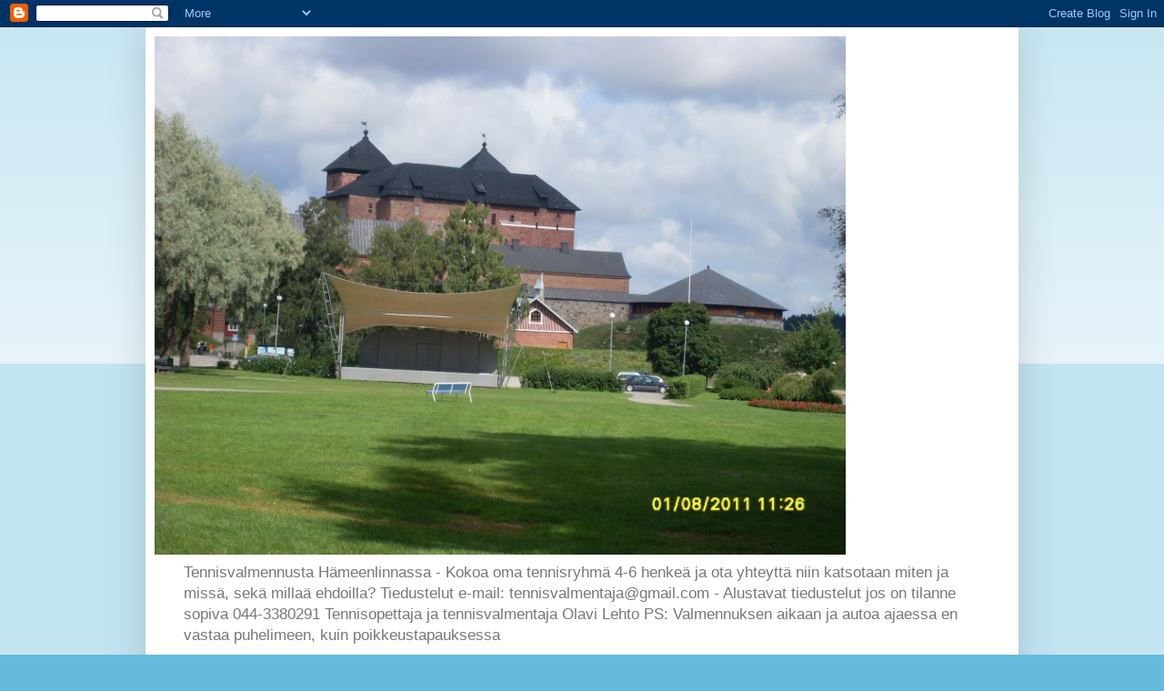

--- FILE ---
content_type: text/html; charset=UTF-8
request_url: https://tennisvalmennusta-hameenlinnassa.blogspot.com/2012/04/
body_size: 16704
content:
<!DOCTYPE html>
<html class='v2' dir='ltr' lang='fi'>
<head>
<link href='https://www.blogger.com/static/v1/widgets/335934321-css_bundle_v2.css' rel='stylesheet' type='text/css'/>
<meta content='width=1100' name='viewport'/>
<meta content='text/html; charset=UTF-8' http-equiv='Content-Type'/>
<meta content='blogger' name='generator'/>
<link href='https://tennisvalmennusta-hameenlinnassa.blogspot.com/favicon.ico' rel='icon' type='image/x-icon'/>
<link href='http://tennisvalmennusta-hameenlinnassa.blogspot.com/2012/04/' rel='canonical'/>
<link rel="alternate" type="application/atom+xml" title="Tennisvalmennusta Hämeenlinnassa - Kokoa oma tennisryhmä 4-6 henkeä ja ota yhteyttä - Atom" href="https://tennisvalmennusta-hameenlinnassa.blogspot.com/feeds/posts/default" />
<link rel="alternate" type="application/rss+xml" title="Tennisvalmennusta Hämeenlinnassa - Kokoa oma tennisryhmä 4-6 henkeä ja ota yhteyttä - RSS" href="https://tennisvalmennusta-hameenlinnassa.blogspot.com/feeds/posts/default?alt=rss" />
<link rel="service.post" type="application/atom+xml" title="Tennisvalmennusta Hämeenlinnassa - Kokoa oma tennisryhmä 4-6 henkeä ja ota yhteyttä - Atom" href="https://www.blogger.com/feeds/9150506716942261976/posts/default" />
<!--Can't find substitution for tag [blog.ieCssRetrofitLinks]-->
<meta content='http://tennisvalmennusta-hameenlinnassa.blogspot.com/2012/04/' property='og:url'/>
<meta content='Tennisvalmennusta Hämeenlinnassa - Kokoa oma tennisryhmä 4-6 henkeä ja ota yhteyttä' property='og:title'/>
<meta content='Tennisvalmennusta Hämeenlinnassa - Kokoa oma tennisryhmä 4-6 henkeä ja ota yhteyttä niin katsotaan miten ja missä, sekä millaä ehdoilla? Tiedustelut e-mail: tennisvalmentaja@gmail.com  - Alustavat tiedustelut jos on tilanne sopiva 044-3380291 Tennisopettaja ja tennisvalmentaja Olavi Lehto PS: Valmennuksen aikaan ja autoa ajaessa en vastaa puhelimeen, kuin poikkeustapauksessa' property='og:description'/>
<title>Tennisvalmennusta Hämeenlinnassa - Kokoa oma tennisryhmä 4-6 henkeä ja ota yhteyttä: 04/01/2012 - 05/01/2012</title>
<style id='page-skin-1' type='text/css'><!--
/*
-----------------------------------------------
Blogger Template Style
Name:     Simple
Designer: Blogger
URL:      www.blogger.com
----------------------------------------------- */
/* Content
----------------------------------------------- */
body {
font: normal normal 12px Arial, Tahoma, Helvetica, FreeSans, sans-serif;
color: #222222;
background: #66bbdd none repeat scroll top left;
padding: 0 40px 40px 40px;
}
html body .region-inner {
min-width: 0;
max-width: 100%;
width: auto;
}
h2 {
font-size: 22px;
}
a:link {
text-decoration:none;
color: #2288bb;
}
a:visited {
text-decoration:none;
color: #888888;
}
a:hover {
text-decoration:underline;
color: #33aaff;
}
.body-fauxcolumn-outer .fauxcolumn-inner {
background: transparent url(https://resources.blogblog.com/blogblog/data/1kt/simple/body_gradient_tile_light.png) repeat scroll top left;
_background-image: none;
}
.body-fauxcolumn-outer .cap-top {
position: absolute;
z-index: 1;
height: 400px;
width: 100%;
}
.body-fauxcolumn-outer .cap-top .cap-left {
width: 100%;
background: transparent url(https://resources.blogblog.com/blogblog/data/1kt/simple/gradients_light.png) repeat-x scroll top left;
_background-image: none;
}
.content-outer {
-moz-box-shadow: 0 0 40px rgba(0, 0, 0, .15);
-webkit-box-shadow: 0 0 5px rgba(0, 0, 0, .15);
-goog-ms-box-shadow: 0 0 10px #333333;
box-shadow: 0 0 40px rgba(0, 0, 0, .15);
margin-bottom: 1px;
}
.content-inner {
padding: 10px 10px;
}
.content-inner {
background-color: #ffffff;
}
/* Header
----------------------------------------------- */
.header-outer {
background: transparent none repeat-x scroll 0 -400px;
_background-image: none;
}
.Header h1 {
font: normal normal 60px Arial, Tahoma, Helvetica, FreeSans, sans-serif;
color: #3399bb;
text-shadow: -1px -1px 1px rgba(0, 0, 0, .2);
}
.Header h1 a {
color: #3399bb;
}
.Header .description {
font-size: 140%;
color: #777777;
}
.header-inner .Header .titlewrapper {
padding: 22px 30px;
}
.header-inner .Header .descriptionwrapper {
padding: 0 30px;
}
/* Tabs
----------------------------------------------- */
.tabs-inner .section:first-child {
border-top: 1px solid #eeeeee;
}
.tabs-inner .section:first-child ul {
margin-top: -1px;
border-top: 1px solid #eeeeee;
border-left: 0 solid #eeeeee;
border-right: 0 solid #eeeeee;
}
.tabs-inner .widget ul {
background: #f5f5f5 url(https://resources.blogblog.com/blogblog/data/1kt/simple/gradients_light.png) repeat-x scroll 0 -800px;
_background-image: none;
border-bottom: 1px solid #eeeeee;
margin-top: 0;
margin-left: -30px;
margin-right: -30px;
}
.tabs-inner .widget li a {
display: inline-block;
padding: .6em 1em;
font: normal normal 14px Arial, Tahoma, Helvetica, FreeSans, sans-serif;
color: #999999;
border-left: 1px solid #ffffff;
border-right: 1px solid #eeeeee;
}
.tabs-inner .widget li:first-child a {
border-left: none;
}
.tabs-inner .widget li.selected a, .tabs-inner .widget li a:hover {
color: #000000;
background-color: #eeeeee;
text-decoration: none;
}
/* Columns
----------------------------------------------- */
.main-outer {
border-top: 0 solid #eeeeee;
}
.fauxcolumn-left-outer .fauxcolumn-inner {
border-right: 1px solid #eeeeee;
}
.fauxcolumn-right-outer .fauxcolumn-inner {
border-left: 1px solid #eeeeee;
}
/* Headings
----------------------------------------------- */
div.widget > h2,
div.widget h2.title {
margin: 0 0 1em 0;
font: normal bold 11px Arial, Tahoma, Helvetica, FreeSans, sans-serif;
color: #000000;
}
/* Widgets
----------------------------------------------- */
.widget .zippy {
color: #999999;
text-shadow: 2px 2px 1px rgba(0, 0, 0, .1);
}
.widget .popular-posts ul {
list-style: none;
}
/* Posts
----------------------------------------------- */
h2.date-header {
font: normal bold 11px Arial, Tahoma, Helvetica, FreeSans, sans-serif;
}
.date-header span {
background-color: transparent;
color: #222222;
padding: inherit;
letter-spacing: inherit;
margin: inherit;
}
.main-inner {
padding-top: 30px;
padding-bottom: 30px;
}
.main-inner .column-center-inner {
padding: 0 15px;
}
.main-inner .column-center-inner .section {
margin: 0 15px;
}
.post {
margin: 0 0 25px 0;
}
h3.post-title, .comments h4 {
font: normal normal 22px Arial, Tahoma, Helvetica, FreeSans, sans-serif;
margin: .75em 0 0;
}
.post-body {
font-size: 110%;
line-height: 1.4;
position: relative;
}
.post-body img, .post-body .tr-caption-container, .Profile img, .Image img,
.BlogList .item-thumbnail img {
padding: 2px;
background: #ffffff;
border: 1px solid #eeeeee;
-moz-box-shadow: 1px 1px 5px rgba(0, 0, 0, .1);
-webkit-box-shadow: 1px 1px 5px rgba(0, 0, 0, .1);
box-shadow: 1px 1px 5px rgba(0, 0, 0, .1);
}
.post-body img, .post-body .tr-caption-container {
padding: 5px;
}
.post-body .tr-caption-container {
color: #222222;
}
.post-body .tr-caption-container img {
padding: 0;
background: transparent;
border: none;
-moz-box-shadow: 0 0 0 rgba(0, 0, 0, .1);
-webkit-box-shadow: 0 0 0 rgba(0, 0, 0, .1);
box-shadow: 0 0 0 rgba(0, 0, 0, .1);
}
.post-header {
margin: 0 0 1.5em;
line-height: 1.6;
font-size: 90%;
}
.post-footer {
margin: 20px -2px 0;
padding: 5px 10px;
color: #666666;
background-color: #f9f9f9;
border-bottom: 1px solid #eeeeee;
line-height: 1.6;
font-size: 90%;
}
#comments .comment-author {
padding-top: 1.5em;
border-top: 1px solid #eeeeee;
background-position: 0 1.5em;
}
#comments .comment-author:first-child {
padding-top: 0;
border-top: none;
}
.avatar-image-container {
margin: .2em 0 0;
}
#comments .avatar-image-container img {
border: 1px solid #eeeeee;
}
/* Comments
----------------------------------------------- */
.comments .comments-content .icon.blog-author {
background-repeat: no-repeat;
background-image: url([data-uri]);
}
.comments .comments-content .loadmore a {
border-top: 1px solid #999999;
border-bottom: 1px solid #999999;
}
.comments .comment-thread.inline-thread {
background-color: #f9f9f9;
}
.comments .continue {
border-top: 2px solid #999999;
}
/* Accents
---------------------------------------------- */
.section-columns td.columns-cell {
border-left: 1px solid #eeeeee;
}
.blog-pager {
background: transparent none no-repeat scroll top center;
}
.blog-pager-older-link, .home-link,
.blog-pager-newer-link {
background-color: #ffffff;
padding: 5px;
}
.footer-outer {
border-top: 0 dashed #bbbbbb;
}
/* Mobile
----------------------------------------------- */
body.mobile  {
background-size: auto;
}
.mobile .body-fauxcolumn-outer {
background: transparent none repeat scroll top left;
}
.mobile .body-fauxcolumn-outer .cap-top {
background-size: 100% auto;
}
.mobile .content-outer {
-webkit-box-shadow: 0 0 3px rgba(0, 0, 0, .15);
box-shadow: 0 0 3px rgba(0, 0, 0, .15);
}
.mobile .tabs-inner .widget ul {
margin-left: 0;
margin-right: 0;
}
.mobile .post {
margin: 0;
}
.mobile .main-inner .column-center-inner .section {
margin: 0;
}
.mobile .date-header span {
padding: 0.1em 10px;
margin: 0 -10px;
}
.mobile h3.post-title {
margin: 0;
}
.mobile .blog-pager {
background: transparent none no-repeat scroll top center;
}
.mobile .footer-outer {
border-top: none;
}
.mobile .main-inner, .mobile .footer-inner {
background-color: #ffffff;
}
.mobile-index-contents {
color: #222222;
}
.mobile-link-button {
background-color: #2288bb;
}
.mobile-link-button a:link, .mobile-link-button a:visited {
color: #ffffff;
}
.mobile .tabs-inner .section:first-child {
border-top: none;
}
.mobile .tabs-inner .PageList .widget-content {
background-color: #eeeeee;
color: #000000;
border-top: 1px solid #eeeeee;
border-bottom: 1px solid #eeeeee;
}
.mobile .tabs-inner .PageList .widget-content .pagelist-arrow {
border-left: 1px solid #eeeeee;
}

--></style>
<style id='template-skin-1' type='text/css'><!--
body {
min-width: 960px;
}
.content-outer, .content-fauxcolumn-outer, .region-inner {
min-width: 960px;
max-width: 960px;
_width: 960px;
}
.main-inner .columns {
padding-left: 0px;
padding-right: 310px;
}
.main-inner .fauxcolumn-center-outer {
left: 0px;
right: 310px;
/* IE6 does not respect left and right together */
_width: expression(this.parentNode.offsetWidth -
parseInt("0px") -
parseInt("310px") + 'px');
}
.main-inner .fauxcolumn-left-outer {
width: 0px;
}
.main-inner .fauxcolumn-right-outer {
width: 310px;
}
.main-inner .column-left-outer {
width: 0px;
right: 100%;
margin-left: -0px;
}
.main-inner .column-right-outer {
width: 310px;
margin-right: -310px;
}
#layout {
min-width: 0;
}
#layout .content-outer {
min-width: 0;
width: 800px;
}
#layout .region-inner {
min-width: 0;
width: auto;
}
body#layout div.add_widget {
padding: 8px;
}
body#layout div.add_widget a {
margin-left: 32px;
}
--></style>
<link href='https://www.blogger.com/dyn-css/authorization.css?targetBlogID=9150506716942261976&amp;zx=4e282082-0089-4dc9-8166-5d4121c931b1' media='none' onload='if(media!=&#39;all&#39;)media=&#39;all&#39;' rel='stylesheet'/><noscript><link href='https://www.blogger.com/dyn-css/authorization.css?targetBlogID=9150506716942261976&amp;zx=4e282082-0089-4dc9-8166-5d4121c931b1' rel='stylesheet'/></noscript>
<meta name='google-adsense-platform-account' content='ca-host-pub-1556223355139109'/>
<meta name='google-adsense-platform-domain' content='blogspot.com'/>

</head>
<body class='loading variant-pale'>
<div class='navbar section' id='navbar' name='Navigointipalkki'><div class='widget Navbar' data-version='1' id='Navbar1'><script type="text/javascript">
    function setAttributeOnload(object, attribute, val) {
      if(window.addEventListener) {
        window.addEventListener('load',
          function(){ object[attribute] = val; }, false);
      } else {
        window.attachEvent('onload', function(){ object[attribute] = val; });
      }
    }
  </script>
<div id="navbar-iframe-container"></div>
<script type="text/javascript" src="https://apis.google.com/js/platform.js"></script>
<script type="text/javascript">
      gapi.load("gapi.iframes:gapi.iframes.style.bubble", function() {
        if (gapi.iframes && gapi.iframes.getContext) {
          gapi.iframes.getContext().openChild({
              url: 'https://www.blogger.com/navbar/9150506716942261976?origin\x3dhttps://tennisvalmennusta-hameenlinnassa.blogspot.com',
              where: document.getElementById("navbar-iframe-container"),
              id: "navbar-iframe"
          });
        }
      });
    </script><script type="text/javascript">
(function() {
var script = document.createElement('script');
script.type = 'text/javascript';
script.src = '//pagead2.googlesyndication.com/pagead/js/google_top_exp.js';
var head = document.getElementsByTagName('head')[0];
if (head) {
head.appendChild(script);
}})();
</script>
</div></div>
<div class='body-fauxcolumns'>
<div class='fauxcolumn-outer body-fauxcolumn-outer'>
<div class='cap-top'>
<div class='cap-left'></div>
<div class='cap-right'></div>
</div>
<div class='fauxborder-left'>
<div class='fauxborder-right'></div>
<div class='fauxcolumn-inner'>
</div>
</div>
<div class='cap-bottom'>
<div class='cap-left'></div>
<div class='cap-right'></div>
</div>
</div>
</div>
<div class='content'>
<div class='content-fauxcolumns'>
<div class='fauxcolumn-outer content-fauxcolumn-outer'>
<div class='cap-top'>
<div class='cap-left'></div>
<div class='cap-right'></div>
</div>
<div class='fauxborder-left'>
<div class='fauxborder-right'></div>
<div class='fauxcolumn-inner'>
</div>
</div>
<div class='cap-bottom'>
<div class='cap-left'></div>
<div class='cap-right'></div>
</div>
</div>
</div>
<div class='content-outer'>
<div class='content-cap-top cap-top'>
<div class='cap-left'></div>
<div class='cap-right'></div>
</div>
<div class='fauxborder-left content-fauxborder-left'>
<div class='fauxborder-right content-fauxborder-right'></div>
<div class='content-inner'>
<header>
<div class='header-outer'>
<div class='header-cap-top cap-top'>
<div class='cap-left'></div>
<div class='cap-right'></div>
</div>
<div class='fauxborder-left header-fauxborder-left'>
<div class='fauxborder-right header-fauxborder-right'></div>
<div class='region-inner header-inner'>
<div class='header section' id='header' name='Otsikko'><div class='widget Header' data-version='1' id='Header1'>
<div id='header-inner'>
<a href='https://tennisvalmennusta-hameenlinnassa.blogspot.com/' style='display: block'>
<img alt='Tennisvalmennusta Hämeenlinnassa - Kokoa oma tennisryhmä 4-6 henkeä ja ota yhteyttä' height='570px; ' id='Header1_headerimg' src='https://blogger.googleusercontent.com/img/b/R29vZ2xl/AVvXsEhtkO__yR7WZY5lesjgLYxaJsBfFFI74veUSOQ-vgc4uXhiwoQ3rH3sXW1NJ8XUAPDZ2z7sQP6T7UZBIW-zcjO9NWAiqWurvcV0v0KYCYeUwJ0NYvQXh9-s5SH-4PWEThyphenhyphenqfW5gQWeJeak/s1600/Tennisvalmennusta+H%25C3%25A4meenlinnassa+tennisvalmentaja%2540gmail.com+Olavi+Lehto.JPG' style='display: block' width='760px; '/>
</a>
<div class='descriptionwrapper'>
<p class='description'><span>Tennisvalmennusta Hämeenlinnassa - Kokoa oma tennisryhmä 4-6 henkeä ja ota yhteyttä niin katsotaan miten ja missä, sekä millaä ehdoilla? Tiedustelut e-mail: tennisvalmentaja@gmail.com  - Alustavat tiedustelut jos on tilanne sopiva 044-3380291 Tennisopettaja ja tennisvalmentaja Olavi Lehto PS: Valmennuksen aikaan ja autoa ajaessa en vastaa puhelimeen, kuin poikkeustapauksessa</span></p>
</div>
</div>
</div></div>
</div>
</div>
<div class='header-cap-bottom cap-bottom'>
<div class='cap-left'></div>
<div class='cap-right'></div>
</div>
</div>
</header>
<div class='tabs-outer'>
<div class='tabs-cap-top cap-top'>
<div class='cap-left'></div>
<div class='cap-right'></div>
</div>
<div class='fauxborder-left tabs-fauxborder-left'>
<div class='fauxborder-right tabs-fauxborder-right'></div>
<div class='region-inner tabs-inner'>
<div class='tabs no-items section' id='crosscol' name='Kaikki sarakkeet'></div>
<div class='tabs no-items section' id='crosscol-overflow' name='Cross-Column 2'></div>
</div>
</div>
<div class='tabs-cap-bottom cap-bottom'>
<div class='cap-left'></div>
<div class='cap-right'></div>
</div>
</div>
<div class='main-outer'>
<div class='main-cap-top cap-top'>
<div class='cap-left'></div>
<div class='cap-right'></div>
</div>
<div class='fauxborder-left main-fauxborder-left'>
<div class='fauxborder-right main-fauxborder-right'></div>
<div class='region-inner main-inner'>
<div class='columns fauxcolumns'>
<div class='fauxcolumn-outer fauxcolumn-center-outer'>
<div class='cap-top'>
<div class='cap-left'></div>
<div class='cap-right'></div>
</div>
<div class='fauxborder-left'>
<div class='fauxborder-right'></div>
<div class='fauxcolumn-inner'>
</div>
</div>
<div class='cap-bottom'>
<div class='cap-left'></div>
<div class='cap-right'></div>
</div>
</div>
<div class='fauxcolumn-outer fauxcolumn-left-outer'>
<div class='cap-top'>
<div class='cap-left'></div>
<div class='cap-right'></div>
</div>
<div class='fauxborder-left'>
<div class='fauxborder-right'></div>
<div class='fauxcolumn-inner'>
</div>
</div>
<div class='cap-bottom'>
<div class='cap-left'></div>
<div class='cap-right'></div>
</div>
</div>
<div class='fauxcolumn-outer fauxcolumn-right-outer'>
<div class='cap-top'>
<div class='cap-left'></div>
<div class='cap-right'></div>
</div>
<div class='fauxborder-left'>
<div class='fauxborder-right'></div>
<div class='fauxcolumn-inner'>
</div>
</div>
<div class='cap-bottom'>
<div class='cap-left'></div>
<div class='cap-right'></div>
</div>
</div>
<!-- corrects IE6 width calculation -->
<div class='columns-inner'>
<div class='column-center-outer'>
<div class='column-center-inner'>
<div class='main section' id='main' name='Ensisijainen'><div class='widget Blog' data-version='1' id='Blog1'>
<div class='blog-posts hfeed'>

          <div class="date-outer">
        
<h2 class='date-header'><span>perjantai 6. huhtikuuta 2012</span></h2>

          <div class="date-posts">
        
<div class='post-outer'>
<div class='post hentry uncustomized-post-template' itemprop='blogPost' itemscope='itemscope' itemtype='http://schema.org/BlogPosting'>
<meta content='https://blogger.googleusercontent.com/img/b/R29vZ2xl/AVvXsEgr0IqNKHMsgOpD6hp2lWTyEC4T_DXtkb_XLPz3t_Snz6mxAa-f2QBSa2EcomC_YAHuDbdodtJnNNSd8IQMi25b2_TGHPQbrT1wxTWOYOD_PeW8x2_4uLanuQ4OdDJjUbDAtwrFUYlOIyA/s320/Tennisvalmennusta+Hameenlinna+Olavi+Lehto+pic5.JPG' itemprop='image_url'/>
<meta content='9150506716942261976' itemprop='blogId'/>
<meta content='1422542003631327192' itemprop='postId'/>
<a name='1422542003631327192'></a>
<h3 class='post-title entry-title' itemprop='name'>
<a href='https://tennisvalmennusta-hameenlinnassa.blogspot.com/2012/04/tennisvalmennusta-hameenlinnassa.html'>Tennisvalmennusta Hämeenlinnassa - Tilauksen mukaan eri tenniskentillä: Aulanko ymv:t tenniskentät</a>
</h3>
<div class='post-header'>
<div class='post-header-line-1'></div>
</div>
<div class='post-body entry-content' id='post-body-1422542003631327192' itemprop='description articleBody'>
<div class="separator" style="clear: both; text-align: center;"><a href="https://blogger.googleusercontent.com/img/b/R29vZ2xl/AVvXsEgr0IqNKHMsgOpD6hp2lWTyEC4T_DXtkb_XLPz3t_Snz6mxAa-f2QBSa2EcomC_YAHuDbdodtJnNNSd8IQMi25b2_TGHPQbrT1wxTWOYOD_PeW8x2_4uLanuQ4OdDJjUbDAtwrFUYlOIyA/s1600/Tennisvalmennusta+Hameenlinna+Olavi+Lehto+pic5.JPG" imageanchor="1" style="clear: left; float: left; margin-bottom: 1em; margin-right: 1em;"><img border="0" height="236" src="https://blogger.googleusercontent.com/img/b/R29vZ2xl/AVvXsEgr0IqNKHMsgOpD6hp2lWTyEC4T_DXtkb_XLPz3t_Snz6mxAa-f2QBSa2EcomC_YAHuDbdodtJnNNSd8IQMi25b2_TGHPQbrT1wxTWOYOD_PeW8x2_4uLanuQ4OdDJjUbDAtwrFUYlOIyA/s320/Tennisvalmennusta+Hameenlinna+Olavi+Lehto+pic5.JPG" width="320" /></a></div><a href="https://blogger.googleusercontent.com/img/b/R29vZ2xl/AVvXsEiYIiMuFDYFcKw901a4eHeHqlEXoiwPZSBb-n9iGju3rGhM1qadwl2SbbTsdEtKXZRALtcxe8qlRtlK06jKkkBbykhwKS82J4MF7GsvpOC-7K6HgkwowzBqZtTzTU0Fwq5y9x6ZDFsQ5Xs/s1600/Tennisvalmentaja+Lehto+Olavi+044-3380291.JPG" imageanchor="1" style="clear: left; float: left; margin-bottom: 1em; margin-right: 1em; text-align: center;"><img border="0" height="237" src="https://blogger.googleusercontent.com/img/b/R29vZ2xl/AVvXsEiYIiMuFDYFcKw901a4eHeHqlEXoiwPZSBb-n9iGju3rGhM1qadwl2SbbTsdEtKXZRALtcxe8qlRtlK06jKkkBbykhwKS82J4MF7GsvpOC-7K6HgkwowzBqZtTzTU0Fwq5y9x6ZDFsQ5Xs/s320/Tennisvalmentaja+Lehto+Olavi+044-3380291.JPG" width="320" /></a><span style="font-size: large;"><b>Tennisvalmennusta Hämeenlinnassa&nbsp;</b></span><br />
<b style="font-size: x-large;">Tilauksen mukaan eri tenniskentillä: Aulanko ymv:t tenniskentät mahdollisia</b><br />
<br />
<b>Tiedustelut ja sopimukset</b><br />
E-mail: <b><span style="color: blue;">tennisvalmentaja@gmail.com</span></b><br />
Puhelin: <b>044-3380291</b><br />
<br />
<span style="font-size: large;"><b>Tennisopettaja ja tennisvalmentaja Olavi Lehto&nbsp;</b></span><br />
<br />
Historiaa: Tamperelainen Olavi Lehto perusti kesällä 2001 TU-38 seuran yhteyteen tennisjaoston, minkä toiminnassa on ollut tennisohjaajana ja tennisvalmentajana siitä alkaen, lukuisien muiden toimiensa ohessa<br />
<br />
---------------------------------------<br />
<b>Tervetuloa mukaan tenniskursseille tilauksen mukaan. Kokoa oma tennisryhmäsi, sovitetaan aikataulut sopiviksi niin tulen antamaan sopimuksen mukaan tennisvalmennusta Hämeenlinnnaan tai muille eri paikkakunnille</b><br />
<br />
<div class="separator" style="clear: both; text-align: center;"><a href="https://blogger.googleusercontent.com/img/b/R29vZ2xl/AVvXsEiYIiMuFDYFcKw901a4eHeHqlEXoiwPZSBb-n9iGju3rGhM1qadwl2SbbTsdEtKXZRALtcxe8qlRtlK06jKkkBbykhwKS82J4MF7GsvpOC-7K6HgkwowzBqZtTzTU0Fwq5y9x6ZDFsQ5Xs/s1600/Tennisvalmentaja+Lehto+Olavi+044-3380291.JPG" imageanchor="1" style="margin-left: 1em; margin-right: 1em;"><img border="0" height="148" src="https://blogger.googleusercontent.com/img/b/R29vZ2xl/AVvXsEiYIiMuFDYFcKw901a4eHeHqlEXoiwPZSBb-n9iGju3rGhM1qadwl2SbbTsdEtKXZRALtcxe8qlRtlK06jKkkBbykhwKS82J4MF7GsvpOC-7K6HgkwowzBqZtTzTU0Fwq5y9x6ZDFsQ5Xs/s200/Tennisvalmentaja+Lehto+Olavi+044-3380291.JPG" width="200" /></a></div><br />
-------------------------------------------------
<div style='clear: both;'></div>
</div>
<div class='post-footer'>
<div class='post-footer-line post-footer-line-1'>
<span class='post-author vcard'>
Lähettänyt
<span class='fn' itemprop='author' itemscope='itemscope' itemtype='http://schema.org/Person'>
<meta content='https://www.blogger.com/profile/07597896049047057906' itemprop='url'/>
<a class='g-profile' href='https://www.blogger.com/profile/07597896049047057906' rel='author' title='author profile'>
<span itemprop='name'>Tennistä tennisvalmennusta Tampere Pirkanmaa talousalueella nuorisotenniksestä aikuis- ja tykytennikseen. Käteisellä edetään. Tiedustelut tennisvalmentaja@gmail.com</span>
</a>
</span>
</span>
<span class='post-timestamp'>
klo
<meta content='http://tennisvalmennusta-hameenlinnassa.blogspot.com/2012/04/tennisvalmennusta-hameenlinnassa.html' itemprop='url'/>
<a class='timestamp-link' href='https://tennisvalmennusta-hameenlinnassa.blogspot.com/2012/04/tennisvalmennusta-hameenlinnassa.html' rel='bookmark' title='permanent link'><abbr class='published' itemprop='datePublished' title='2012-04-06T07:03:00-07:00'>7.03</abbr></a>
</span>
<span class='post-comment-link'>
<a class='comment-link' href='https://www.blogger.com/comment/fullpage/post/9150506716942261976/1422542003631327192' onclick=''>
Ei kommentteja:
  </a>
</span>
<span class='post-icons'>
<span class='item-action'>
<a href='https://www.blogger.com/email-post/9150506716942261976/1422542003631327192' title='Lähetä teksti sähköpostitse'>
<img alt='' class='icon-action' height='13' src='https://resources.blogblog.com/img/icon18_email.gif' width='18'/>
</a>
</span>
<span class='item-control blog-admin pid-930244859'>
<a href='https://www.blogger.com/post-edit.g?blogID=9150506716942261976&postID=1422542003631327192&from=pencil' title='Muokkaa tekstiä'>
<img alt='' class='icon-action' height='18' src='https://resources.blogblog.com/img/icon18_edit_allbkg.gif' width='18'/>
</a>
</span>
</span>
<div class='post-share-buttons goog-inline-block'>
<a class='goog-inline-block share-button sb-email' href='https://www.blogger.com/share-post.g?blogID=9150506716942261976&postID=1422542003631327192&target=email' target='_blank' title='Kohteen lähettäminen sähköpostitse'><span class='share-button-link-text'>Kohteen lähettäminen sähköpostitse</span></a><a class='goog-inline-block share-button sb-blog' href='https://www.blogger.com/share-post.g?blogID=9150506716942261976&postID=1422542003631327192&target=blog' onclick='window.open(this.href, "_blank", "height=270,width=475"); return false;' target='_blank' title='Bloggaa tästä!'><span class='share-button-link-text'>Bloggaa tästä!</span></a><a class='goog-inline-block share-button sb-twitter' href='https://www.blogger.com/share-post.g?blogID=9150506716942261976&postID=1422542003631327192&target=twitter' target='_blank' title='Jaa X:ssä'><span class='share-button-link-text'>Jaa X:ssä</span></a><a class='goog-inline-block share-button sb-facebook' href='https://www.blogger.com/share-post.g?blogID=9150506716942261976&postID=1422542003631327192&target=facebook' onclick='window.open(this.href, "_blank", "height=430,width=640"); return false;' target='_blank' title='Jaa Facebookiin'><span class='share-button-link-text'>Jaa Facebookiin</span></a><a class='goog-inline-block share-button sb-pinterest' href='https://www.blogger.com/share-post.g?blogID=9150506716942261976&postID=1422542003631327192&target=pinterest' target='_blank' title='Jaa Pinterestiin'><span class='share-button-link-text'>Jaa Pinterestiin</span></a>
</div>
</div>
<div class='post-footer-line post-footer-line-2'>
<span class='post-labels'>
</span>
</div>
<div class='post-footer-line post-footer-line-3'>
<span class='post-location'>
</span>
</div>
</div>
</div>
</div>

        </div></div>
      
</div>
<div class='blog-pager' id='blog-pager'>
<span id='blog-pager-newer-link'>
<a class='blog-pager-newer-link' href='https://tennisvalmennusta-hameenlinnassa.blogspot.com/' id='Blog1_blog-pager-newer-link' title='Uudemmat tekstit'>Uudemmat tekstit</a>
</span>
<a class='home-link' href='https://tennisvalmennusta-hameenlinnassa.blogspot.com/'>Etusivu</a>
</div>
<div class='clear'></div>
<div class='blog-feeds'>
<div class='feed-links'>
Tilaa:
<a class='feed-link' href='https://tennisvalmennusta-hameenlinnassa.blogspot.com/feeds/posts/default' target='_blank' type='application/atom+xml'>Kommentit (Atom)</a>
</div>
</div>
</div></div>
</div>
</div>
<div class='column-left-outer'>
<div class='column-left-inner'>
<aside>
</aside>
</div>
</div>
<div class='column-right-outer'>
<div class='column-right-inner'>
<aside>
<div class='sidebar section' id='sidebar-right-1'><div class='widget Image' data-version='1' id='Image2'>
<h2>Tenniskursseja sataa tai paistaa sisähalleissa - Kerää oma tennisryhmäsi ja tilaa tennisvalmentaja</h2>
<div class='widget-content'>
<a href='http://tenniskursseja.blogspot.com'>
<img alt='Tenniskursseja sataa tai paistaa sisähalleissa - Kerää oma tennisryhmäsi ja tilaa tennisvalmentaja' height='225' id='Image2_img' src='https://blogger.googleusercontent.com/img/b/R29vZ2xl/AVvXsEh0fdkvAe4Da24tpwHd6nYcR-ECl-Lq_Ud4btSI9RfUG6nQTR6ZlmefI-xElRgrfalvgErdkn8tLAjxpVJ9LZ8A533PYfdbztanjtADUCONc7q43D2IJfkz34XeFSfBqvo27GaewN4e4X8/s300/Tennisvalmennusta+H%25C3%25A4meenlinnassa+tennisvalmentaja%2540gmail.com+Olavi+Lehto.JPG' width='300'/>
</a>
<br/>
<span class='caption'>Tiedustelut e-mail: tennisvalmentaja@gmail.com - puh: 044-3380291</span>
</div>
<div class='clear'></div>
</div><div class='widget Image' data-version='1' id='Image1'>
<h2>Tervetuloa oli kesä tai talvi tenniskursseille Hervannan kuplahalliin Olavi Lehdon tennistunneille</h2>
<div class='widget-content'>
<a href='http://tennistunteja.blogspot.com'>
<img alt='Tervetuloa oli kesä tai talvi tenniskursseille Hervannan kuplahalliin Olavi Lehdon tennistunneille' height='225' id='Image1_img' src='https://blogger.googleusercontent.com/img/b/R29vZ2xl/AVvXsEjCjOVd55jlNh5r1Wpx_Q6u7U_xdh9kwCKa8ZEADPTLz9CBSTXgc9PmPEhH3f8qX9-u83l_e1q4wlV0qVxwWMIjLoRxPk1XH9HwmsqrIjhJGoruDCbwk2VZJ79iVEhkv6dTSSuvCYq2jxY/s300/Keltaisia+liljoja+kukinnot+auki.JPG' width='300'/>
</a>
<br/>
<span class='caption'>Tiedustelut e-mail: tennisvalmentaja@gmail.com</span>
</div>
<div class='clear'></div>
</div><div class='widget BlogList' data-version='1' id='BlogList1'>
<h2 class='title'>Oma blogiluettelo</h2>
<div class='widget-content'>
<div class='blog-list-container' id='BlogList1_container'>
<ul id='BlogList1_blogs'>
<li style='display: block;'>
<div class='blog-icon'>
<img data-lateloadsrc='https://lh3.googleusercontent.com/blogger_img_proxy/AEn0k_u0r-sY6pjgoZHiIxXEoMYcdrdWFJoAKDhOU0tlOKORLnRQySg9t-47HmndI7jaAjk-lomk8zcjbfREHVtIrrLT8Qfwr1BON-NtWNOzrSWh=s16-w16-h16' height='16' width='16'/>
</div>
<div class='blog-content'>
<div class='blog-title'>
<a href='https://tenniskurssi.blogspot.com/' target='_blank'>
Sinä joka haet tenniskurssia - Ole reipas ja kokoa mieleisesi tennis team = tennisjoukkue</a>
</div>
<div class='item-content'>
<div class='item-thumbnail'>
<a href='https://tenniskurssi.blogspot.com/' target='_blank'>
<img alt='' border='0' height='72' src='https://blogger.googleusercontent.com/img/b/R29vZ2xl/AVvXsEidj-8lBfmI5ABlQv8pCUvt_s9x6DX05H5-AyNCBNDVx_1wXv23EKxY8pp8pgFTqVnVyZmluVW66MddUGlOz8knVwLmkQlWKGo_flAeppXB42kV8Gjk5BrrtMiqHTqFb3PLNjM5hmEd1b7ZGytWUGczPqyxajWEeYbd9GQgdRrUIA0nCXGs4QDPJgxCND16/s72-w640-h479-c/Tennisvalmentaja%20Olavi%20Lehto%2015.4.2012%20Hervannan%20tennishalli.jpg' width='72'/>
</a>
</div>
<span class='item-title'>
<a href='https://tenniskurssi.blogspot.com/2026/01/sina-iastasi-riippumatta-joka-haet.html' target='_blank'>
Sinä iästäsi riippumatta, joka haet tenniskurssia? Ole reipas ja kokoa 
mieleisesi tennis team = Tennisjoukkue ja ota yhteyttä e-mail: 
tennisvalmentaja(at)gmail.com niin tulen ohjaamaan yhteisöänne sovitusti 
sovitulla tenniskentällä
</a>
</span>

                      -
                    
<span class='item-snippet'>

[image: Tenniskurssi haussa haet tenniskurssia? Ole reipas ja kokoa 
mieleisesi tennis team = tennisjoukkue]
*Onko aika suunnata tenniskurssille? Yhteys ten...
</span>
<div class='item-time'>
1 viikko sitten
</div>
</div>
</div>
<div style='clear: both;'></div>
</li>
<li style='display: block;'>
<div class='blog-icon'>
<img data-lateloadsrc='https://lh3.googleusercontent.com/blogger_img_proxy/AEn0k_uKhKBQfW8lLtdHkbwfO9piZMQfrUKhbq4POvG_a2EGo9sYg6x7GE7u-VfZz6MkdHH_QcWWBRW8p0azQvbtHLbsVRZ_1JYUatmOp7ujhBRh4Is9=s16-w16-h16' height='16' width='16'/>
</div>
<div class='blog-content'>
<div class='blog-title'>
<a href='https://tenniskursseja.blogspot.com/' target='_blank'>
Tenniskursseja Tampere, Nokia, Pirkkala, Lempäälä, Ylöjärvi, Hämeenlinna etc</a>
</div>
<div class='item-content'>
<div class='item-thumbnail'>
<a href='https://tenniskursseja.blogspot.com/' target='_blank'>
<img alt='' border='0' height='72' src='https://blogger.googleusercontent.com/img/b/R29vZ2xl/AVvXsEiIZ9re_H8x442Xb3Y9XnOU6kOPkHoPzOqDZjW5z9RfacW_ef7eGS0OHMGjGvzTVH1oqGomo4rtSjeduSjhh3wFFE108H9gUlzSbxcjpPDgStDrMfrVJpcudx725omn1DH6m38eQ3bPf7n8AiJAmuC18pdjvyVkc2xJQWqYKom-hH82wLQcAJIOkyrustI/s72-w640-h360-c/Olavi%20Lehto%20tennisvalmentaja%209.7.2019%20Lemp%C3%A4%C3%A4l%C3%A4n%20tenniskent%C3%A4ll%C3%A4.jpg' width='72'/>
</a>
</div>
<span class='item-title'>
<a href='https://tenniskursseja.blogspot.com/2026/01/hyvaa-uutta-vuotta-tenniksen-ystavaille.html' target='_blank'>
Hyvää uutta vuotta tenniksen ystäväille kirpeinä pakkaspäivinä ja katse 
leudommille ilmoille? Tenniksen perusteet Pirkkalassa Tampereella 
Kangasalalla Ylöjärvellä saat selville osallistumalla paikallisten seurojen 
tai tennisvalmentajien järjestämille alkeiskursseille
</a>
</span>

                      -
                    
<span class='item-snippet'>


[image: TenniskTenniskursseja Tampereen talousalueella 
tennisvalmentaja@gmail.comursseja Tampereen talousalueella 
tennisvalmentaja@gmail.com]
Tenniskurss...
</span>
<div class='item-time'>
2 viikkoa sitten
</div>
</div>
</div>
<div style='clear: both;'></div>
</li>
<li style='display: block;'>
<div class='blog-icon'>
<img data-lateloadsrc='https://lh3.googleusercontent.com/blogger_img_proxy/AEn0k_tETvel9eij8LJXB1Chh3E0a7n3I0-YZV7anRcsHyodk1c0L74Fr7SPTuOzdjo322DxyJyRIgIMdD0b7eRbcFgWi85Rt9Ircj9izPddrB5_E88vKQ=s16-w16-h16' height='16' width='16'/>
</div>
<div class='blog-content'>
<div class='blog-title'>
<a href='https://pirkkala-tennis.blogspot.com/' target='_blank'>
Pirkkala tennis ja tennisvalmennusta minitenniksenä, lapsille, nuorille, aikuisille</a>
</div>
<div class='item-content'>
<div class='item-thumbnail'>
<a href='https://pirkkala-tennis.blogspot.com/' target='_blank'>
<img alt='' border='0' height='72' src='https://blogger.googleusercontent.com/img/b/R29vZ2xl/AVvXsEijB8xnI8Go0C-Lj8scHBuJXRrfqFnyQXEjykj6BrqMkHMAPbWSVJrGHl9uBl3OnwSIN1_dqV6pXiveUePkK4Vc7CSvosA4c_qzLs_PV0w13SW9APxPyhNc2LO5kiCStgwop9aYDGgE7zSvirtSFW2RQtyf_oEdzvFP3Msh4ri69roKF4Or7pk7Ljf82KnF/s72-w640-h106-c/Kanavajuliste%20Pirkkalan%20tennisopetusta%20tennisvalmentaja@gmail.com%20yhteydenottonne.jpg' width='72'/>
</a>
</div>
<span class='item-title'>
<a href='https://pirkkala-tennis.blogspot.com/2025/12/pirkkala-ja-pirkkalan-nokia-nokian.html' target='_blank'>
Pirkkala ja Pirkkalan, Nokia Nokian, Lempäälä Lempäälän tennisvalmennus ja 
tennismahdollisuudet vain puhelinsoiton ja sähköpostilla sopimisen päässä? 
Tennisvalmentaja@gmail.com Toiveenne: Missä, koska? Kuinka iso tennisryhmä?
</a>
</span>

                      -
                    
<span class='item-snippet'>

*[image: Kanavajuliste Pirkkalan tennisopetusta tennisvalmentaja@gmail.com 
yhteydenottonne]*
*Kanavajuliste Pirkkalan tennisopetusta sähköpostilla: 
tennis...
</span>
<div class='item-time'>
5 viikkoa sitten
</div>
</div>
</div>
<div style='clear: both;'></div>
</li>
<li style='display: block;'>
<div class='blog-icon'>
<img data-lateloadsrc='https://lh3.googleusercontent.com/blogger_img_proxy/AEn0k_vILJOir_8bl_nvSi1Whp-g7lqRapKO0KVHuKKhat3uyBYcuFo2bs9lwylJ3fWZ-rBmqBZoNyHgTGyvtWR8AxFCJx4YDgaQIXUZkhbnpfXcrpl60vCEnAau5Q=s16-w16-h16' height='16' width='16'/>
</div>
<div class='blog-content'>
<div class='blog-title'>
<a href='https://pirkkalan-tennisvuorot.blogspot.com/' target='_blank'>
Arvon pirkkalaiset mikäli haluatte edullista ja asiantuntevaa tennisvalmennusta - Ottakaa yhteyttä</a>
</div>
<div class='item-content'>
<div class='item-thumbnail'>
<a href='https://pirkkalan-tennisvuorot.blogspot.com/' target='_blank'>
<img alt='' border='0' height='72' src='https://blogger.googleusercontent.com/img/b/R29vZ2xl/AVvXsEgjhQUBsny47jhif7Exqe7Spblhor6jrdJzMz6jJe0m0ZeQzuQFoTynQcCX8EFeZd4vVNqu31T31uOmEEIUli7WJJG8ncvmM0nIIbTCpBtTW5uxaNuMeQlnZYQx5_8lemdg53xHkYTodsKW57UBMZQMQ3KYC4_cMCURFllMrDIpTbX-lOlGKSwo68v9oHei/s72-w640-h480-c/Your%20local%20tennisguide%20in%20Tampere%20Pirkkala%20LocalTennisGuide%20Tennisvalmentaja@gmail.com%20yhteydenottonne%20kuva%203.8.2025.jpg' width='72'/>
</a>
</div>
<span class='item-title'>
<a href='https://pirkkalan-tennisvuorot.blogspot.com/2025/12/tennista-pirkkalassa-kun-kokoatte.html' target='_blank'>
#Tennistä &#164;Pirkkalassa kun kokoatte tennisryhmän työyhteisöstänne, 
perhekunnastanne tai kaveripiiristä. Tennisvalmentaja Olavi Lehto tarjoaa 
Pirkkalan Liikuntatalon tenniskentille / ulkokenttille tennisopetusta - 
Mikäli kiinnostaa niin olen valmis järjestämään tennistä Pirkkalassa. 
Sopiiko että te paikallisina hoidatte tenniskentän varaukset ja 
tennisvalmentaja saapuu ja hoitaa tennisvalmennuksen ryhmällenne.
</a>
</span>

                      -
                    
<span class='item-snippet'>


[image: Your local tennisguide in Tampere Pirkkala LocalTennisGuide 
Tennisvalmentaja@gmail.com yhteydenottonne kuva 3.8.2025]


*Your local tennisguide in...
</span>
<div class='item-time'>
1 kuukausi sitten
</div>
</div>
</div>
<div style='clear: both;'></div>
</li>
<li style='display: block;'>
<div class='blog-icon'>
<img data-lateloadsrc='https://lh3.googleusercontent.com/blogger_img_proxy/AEn0k_tbzw2aZ2heqVs7-Fn7KCcGNdh-87PSp87Nbql5JL8mUrFwvoOyzKB2InxYgGrBZbXW0hLCgua2iPP-C_5AN8j9YnIxVa7OaiBKlQAOgbQ5mA=s16-w16-h16' height='16' width='16'/>
</div>
<div class='blog-content'>
<div class='blog-title'>
<a href='https://tennistunteja.blogspot.com/' target='_blank'>
Tennistunteja Tyky-tennistä sovitusti Lempäälässä, Tampereella Vuorentaustassa Pirkkalassa Nokialla</a>
</div>
<div class='item-content'>
<div class='item-thumbnail'>
<a href='https://tennistunteja.blogspot.com/' target='_blank'>
<img alt="" border="0" height="72" src="//3.bp.blogspot.com/-UmOaxriZC0Y/VOdrpSoZG7I/AAAAAAAABKQ/WrzNAaRxi8Q/s72-c/Perhetennist%25C3%25A4%2BNokia%2BVihnusj%25C3%25A4rven%2Btenniskentt%25C3%25A4%2BTennisvalmentaja%2540gmail.com.JPG" width="72">
</a>
</div>
<span class='item-title'>
<a href='https://tennistunteja.blogspot.com/2015/06/tyky-tennista-heinakuussa-2015.html' target='_blank'>
Tyky-tennistä heinäkuussa elokuussa tennistunteina 2015 tilauksen ja 
sopimuksen mukaan Lempäälän tenniskentällä Sääksjärven koulun 
tenniskentällä perjantaisin klo 19-20
</a>
</span>

                      -
                    
<span class='item-snippet'>
*Tyky-tennistä heinäkuussa, elokuussa 2015 tennistunteina tilauksen ja 
sopimuksen mukaan Lempäälän tenniskentällä Sääksjärven koulun 
tenniskentällä perjant...
</span>
<div class='item-time'>
10 vuotta sitten
</div>
</div>
</div>
<div style='clear: both;'></div>
</li>
<li style='display: block;'>
<div class='blog-icon'>
<img data-lateloadsrc='https://lh3.googleusercontent.com/blogger_img_proxy/AEn0k_sdw1hy4VkUUDrHfVT9xJ9JNkk9J274RBh18UR6XOnivAc330J8of9xzlPjuqQ7zRO6662GQPGodFNqE-NAOyggVsS2cJoVMaZ2N_uzYlhh=s16-w16-h16' height='16' width='16'/>
</div>
<div class='blog-content'>
<div class='blog-title'>
<a href='https://tennistunti.blogspot.com/' target='_blank'>
Tennistunti uudistuvaan tamperelaiseen tapaan, reipasta pelillistä tennistä</a>
</div>
<div class='item-content'>
<div class='item-thumbnail'>
<a href='https://tennistunti.blogspot.com/' target='_blank'>
<img alt='' border='0' height='72' src='https://blogger.googleusercontent.com/img/b/R29vZ2xl/AVvXsEi4uMFysYdkxjlRVN8FTeWvLR-54DxVJBhqQfvw7ArLByqcgaKQkw7b7liMjQau81HDvzgayf6g8DrxdCfhwjg2-55SFKRjpvkuBhkm-11wnGU4gaiobwosh2j4wkkyBOeqSGB-SWT2dl0/s72-c/Tenniskurssi+Yl%C3%B6j%C3%A4rvell%C3%A4+Elovainiolla+tai+Vuorenstaustassa+tennisvalmentaja@gmail.com+pic5.JPG' width='72'/>
</a>
</div>
<span class='item-title'>
<a href='https://tennistunti.blogspot.com/2014/06/tennistunti-uudistuvaan-tamperelaiseen.html' target='_blank'>
Tennistunti uudistuvaan tamperelaiseen tapaan, ei vain jäpittämistä, vaan 
reipasta pelillistä tennistä ja pelaamisen riemua 2-4 hengen ryhmissä (20 
euroa / tennisoppilas). Alkeisryhmissä mahdollista 5-6 oppilasta samalla 
kentällä, jolloin hinta 16 euroa / tennisoppilas
</a>
</span>

                      -
                    
<span class='item-snippet'>
 
*Tennistunti uudistuvaan tamperelaiseen tapaan, ei vain jäpittämistä, vaan 
reipasta pelillistä tennistä ja pelaamisen riemua 2-4 hengen ryhmissä (20 
euro...
</span>
<div class='item-time'>
11 vuotta sitten
</div>
</div>
</div>
<div style='clear: both;'></div>
</li>
<li style='display: block;'>
<div class='blog-icon'>
<img data-lateloadsrc='https://lh3.googleusercontent.com/blogger_img_proxy/AEn0k_vE4Hw8-J7Mc9rqkdlqK2lgdsr81Rf5AkQZU67ie296U5sJQZ3pqqMrZFQ3FDtF96YTaXGABBxxANFDqHE8gW7JGGtA7E1babhQmHBCuC0A-jYO=s16-w16-h16' height='16' width='16'/>
</div>
<div class='blog-content'>
<div class='blog-title'>
<a href='https://tennis-pirkkala.blogspot.com/' target='_blank'>
Tennistä Pirkkalassa, Pirkkalan lähikunnissa: Lempäälä, Nokia, Tampere sopimuksen mukaan</a>
</div>
<div class='item-content'>
<div class='item-thumbnail'>
<a href='https://tennis-pirkkala.blogspot.com/' target='_blank'>
<img alt='' border='0' height='72' src='https://blogger.googleusercontent.com/img/b/R29vZ2xl/AVvXsEhkbDdl3VhQZjiNH78GDHOfaLqi2Alhl5-lN3MtO1ERY_188fqn_ibAYAVm2fpMLx5lnYJWd5Y18sKTEgJYXEMEFZOw7RIgGUuaQoLyM_D7SI32yHVhd44dTt_SqHYZhHaavR4OLG2HF7WG/s72-c/Pirkkalan+tenniskentill%25C3%25A4+tenniksen+perusteita+ja+tenniksen+alkeita+pic3.JPG' width='72'/>
</a>
</div>
<span class='item-title'>
<a href='https://tennis-pirkkala.blogspot.com/2014/02/touko-ja-kesakuun-tenniskurssi_18.html' target='_blank'>
Touko- ja kesäkuun tenniskurssi Pirkkalassa Pirkkalan liikuntalon 
ulkopuolisilla tenniskentillä suunnitteilla yhteisen sopimuksen ja 
suunnittelun tuloksena?
</a>
</span>

                      -
                    
<span class='item-snippet'>
*Touko- ja kesäkuun tenniskurssi Pirkkalassa Pirkkalan liikuntalon 
ulkopuolisilla tenniskentillä suunnitteilla yhteisen sopimuksen ja 
suunnittelun tuloksen...
</span>
<div class='item-time'>
11 vuotta sitten
</div>
</div>
</div>
<div style='clear: both;'></div>
</li>
<li style='display: block;'>
<div class='blog-icon'>
<img data-lateloadsrc='https://lh3.googleusercontent.com/blogger_img_proxy/AEn0k_votFM8rU9Q9SKDWTlQUaaW8RmBEMzJm6ypBP5-K4AvbS1Y9CkkRn-yGs3LCKvOayksc699kJIX3IaaEPvTQMnqA4ORYVqsZ6pGt_6X4tV6khnbnWlGT6LUBxTJ=s16-w16-h16' height='16' width='16'/>
</div>
<div class='blog-content'>
<div class='blog-title'>
<a href='https://tennisvalmennusta-nokia.blogspot.com/' target='_blank'>
Tennisvalmennusta Nokialla - Tenniskoulu tapaan tenniksen perusteita eri ikäisille ihmisille</a>
</div>
<div class='item-content'>
<div class='item-thumbnail'>
<a href='https://tennisvalmennusta-nokia.blogspot.com/' target='_blank'>
<img alt='' border='0' height='72' src='https://blogger.googleusercontent.com/img/b/R29vZ2xl/AVvXsEhhWZYV_2oX_wdftfuTHU5KgRntl8E6ft76UAsV4QcgH8JQ4PTM7VlxDDWvkc6lPTdm-PSBzCvSsL1oY0tf97ZI8PhWCg8Tys3fhTzMDsfe9OX-JRH6bcQbmHGQza9pOB_yPx8lDsyb-HXI/s72-c/Tennisvalmentaja+Olavi+Lehto+haasteottelussa+7.6.2013+pic1.JPG' width='72'/>
</a>
</div>
<span class='item-title'>
<a href='https://tennisvalmennusta-nokia.blogspot.com/2014/01/tennisvalmennusta-nokialla-eri.html' target='_blank'>
Tennisvalmennusta Nokialla eri ikäisille tenniksestä innostuneille 
tennisoppilaille tennisvalmentaja Olavi Lehdon opastuksella tervetuloa 
ympäri vuoden
</a>
</span>

                      -
                    
<span class='item-snippet'>
 
*Olavi Lehto tennishaasteottelu Nokian Pappilassa* *Tennisvalmennusta 
Nokialla eri ikäisille tenniksestä innostuneille tennisoppilaille 
tennisvalmentaja ...
</span>
<div class='item-time'>
12 vuotta sitten
</div>
</div>
</div>
<div style='clear: both;'></div>
</li>
<li style='display: block;'>
<div class='blog-icon'>
<img data-lateloadsrc='https://lh3.googleusercontent.com/blogger_img_proxy/AEn0k_ueIrmoWDkE6vcEekRPvUf-IjmgzEH16cnNj27oYKaia6dbRzeHsN98LlKa2uJf-Ssv2KQqRJsMOkFw4R7NkeJhboMlzTM3xtVmXkqHWfsov1tC7w=s16-w16-h16' height='16' width='16'/>
</div>
<div class='blog-content'>
<div class='blog-title'>
<a href='https://tennista-virrat.blogspot.com/' target='_blank'>
Tennistä Virrat eli Virroilla? - Tiedustelu virtolaisille?</a>
</div>
<div class='item-content'>
<div class='item-thumbnail'>
<a href='https://tennista-virrat.blogspot.com/' target='_blank'>
<img alt='' border='0' height='72' src='https://blogger.googleusercontent.com/img/b/R29vZ2xl/AVvXsEgV3hTsY0fi6n8vAze2tsFseWh2gsX-haNpSpT2g1004a1XDW02CuiLPdPWaXuqU3E5MFbboSYGeWRTzaWy13Bjw6jOen0tR1inpyPCdn-6G9Ph0KxaryNRewEY2N0Hf_sVsc5ecfTU-SGq/s72-c/Virtain+tenniksen+massakentill%C3%A4+tennisvalmentaja+Olavi+Lehto+pic2.JPG' width='72'/>
</a>
</div>
<span class='item-title'>
<a href='https://tennista-virrat.blogspot.com/2012/06/tennista-virrat-haloo-kuuntelen.html' target='_blank'>
Tennistä Virrat haloo kuuntelen ;) Tennisvalmennusta tarjolla virtolaisille 
sopimuksen mukaan eri vuodenaikoina n. 2 tunnin ajomatkan päästä 
Tampereelta. Tennisvalmentaja Olavi Lehto käytettävissänne
</a>
</span>

                      -
                    
<span class='item-snippet'>
 
Tennistä Virrat haloo kuuntelen. Tennisvalmennusta tarjolla virtolaisille 
sopimuksen mukaan eri vuodenaikoina n. 2 tunnin ajomatkan päästä 
Tampereelta. T...
</span>
<div class='item-time'>
13 vuotta sitten
</div>
</div>
</div>
<div style='clear: both;'></div>
</li>
<li style='display: block;'>
<div class='blog-icon'>
<img data-lateloadsrc='https://lh3.googleusercontent.com/blogger_img_proxy/AEn0k_skEFl0rH3sDgXsAF7xQdOeKmbLpqCQe9rzS6sE5slWutr3pmruMv51K0xsztKZ_wYaQqJcYhvPkY3d9u6rmL-LAawyLnAFVE8ZfdluZUtcDX78m03NRCFZKd0=s16-w16-h16' height='16' width='16'/>
</div>
<div class='blog-content'>
<div class='blog-title'>
<a href='http://tennista-hameenlinnassa.blogspot.com/' target='_blank'>
Tennista Hämeenlinnassa - Tennisvalmennusta ja pelillistä tennistä Hämeenlinnassa Tervetuloa mukaan</a>
</div>
<div class='item-content'>
<div class='item-thumbnail'>
<a href='http://tennista-hameenlinnassa.blogspot.com/' target='_blank'>
<img alt='' border='0' height='72' src='https://blogger.googleusercontent.com/img/b/R29vZ2xl/AVvXsEi33MOGyjVdHccW-kWfHU5Ae4inQ9Ht-hYQi15WWgjZCIACyrxd91BOhREM8su1WJ0icLysWJBQWZYSKBB5FjGvawL3_BcWHP0vei3Q3KSq8EIeVMzzMf-yNaHEzb-FwApjo1sQWwECy3xV/s72-c/Tennisvalmentaja+Olavi+Lehto+Hervannan+tennishallissa.JPG' width='72'/>
</a>
</div>
<span class='item-title'>
<a href='http://tennista-hameenlinnassa.blogspot.com/2012/05/arvon-tenniksen-ystavat-hameenlinnassa.html' target='_blank'>
Arvon tenniksen ystävät Hämeenlinnassa. Kiinnostaako koota omasta 
kaveripiiristä tennisryhmä ja tilata tennisvalmentaja ja tennisvalmennusta 
Hämeenlinnan itseänne miellyttävälle tenniskentälle?
</a>
</span>

                      -
                    
<span class='item-snippet'>
*Arvon tenniksen ystävät Hämeenlinnassa. Kiinnostaako koota omasta 
kaveripiiristä tennisryhmä ja tilata tennisvalmentaja ja tennisvalmennusta 
Hämeenlinnan ...
</span>
<div class='item-time'>
13 vuotta sitten
</div>
</div>
</div>
<div style='clear: both;'></div>
</li>
<li style='display: block;'>
<div class='blog-icon'>
<img data-lateloadsrc='https://lh3.googleusercontent.com/blogger_img_proxy/AEn0k_v2CiP5eFTRUWLpqDh49V8LMcq64FuPg-cvNX2VGOHd_fNARl8h0iJSctn09e5PrKVb2yMiuEoEZrwkRECaDnYv4DW3yZTN7pUPSDRlc5FEgMg=s16-w16-h16' height='16' width='16'/>
</div>
<div class='blog-content'>
<div class='blog-title'>
<a href='https://kuplahallissa.blogspot.com/' target='_blank'>
Kuplahallissa tamperelaista tennistä tennisvalmentaja Olavi Lehdon valmentamana</a>
</div>
<div class='item-content'>
<div class='item-thumbnail'>
<a href='https://kuplahallissa.blogspot.com/' target='_blank'>
<img alt='' border='0' height='72' src='https://blogger.googleusercontent.com/img/b/R29vZ2xl/AVvXsEhlfP5CGKhNsUQm5nftn1Y2bFnnBUDBs8RBIeMD1ZIy4enDurBINd5CbEKUzVUnrSWwO6MVRRACponCmQZLKVy4TlvSLaAIBIYbBhb6jy-_PU8nG2zKUJjfwwqqOy2yJAcHTZX5FLENqYya/s72-c/Tampereen+Hervannan+kuplahalli+1.4.2012+Tervetuloa+mukaan.JPG' width='72'/>
</a>
</div>
<span class='item-title'>
<a href='https://kuplahallissa.blogspot.com/2012/04/hervannan-kuplahallissa-arvoisat.html' target='_blank'>
Hervannan kuplahallissa: Arvoisat tamperelaiset, lempääläiset, 
ylöjärveläiset, nokialaiset, pirkkalaiset tenniksen ystävät ja tennisoppeja 
kaipaavat
</a>
</span>

                      -
                    
<span class='item-snippet'>

*Tiedossa on varma tenniksen harjoittelupaikka ympäri vuoden  
http://kuplahalli.blogspot.com/*

*Tervetuloa mukaan ympäri vuoden tenniskursseillemme ja ten...
</span>
<div class='item-time'>
13 vuotta sitten
</div>
</div>
</div>
<div style='clear: both;'></div>
</li>
<li style='display: block;'>
<div class='blog-icon'>
<img data-lateloadsrc='https://lh3.googleusercontent.com/blogger_img_proxy/AEn0k_uxWEzccc_3KOgddmDjd9sQcTFJovHZ5amCgLskWQwI6qdZvEhptYoKvRTpc7dPCA2tJc0cT5dEKYlUsMkbmDssWOSiOPv2PBI0AUAqTA=s16-w16-h16' height='16' width='16'/>
</div>
<div class='blog-content'>
<div class='blog-title'>
<a href='http://kuplahalli.blogspot.com/' target='_blank'>
Kuplahalli-uutisia Tampereelta Hervanta kutsuu - Tervetuloa Tamperelaiseen tennisvalmennukseen</a>
</div>
<div class='item-content'>
<div class='item-thumbnail'>
<a href='http://kuplahalli.blogspot.com/' target='_blank'>
<img alt='' border='0' height='72' src='https://blogger.googleusercontent.com/img/b/R29vZ2xl/AVvXsEi72pOg2MXPe5IbdfwUOAKfaOJXOGrZ4ZN6JyQpjT-WMA4RSrHz_JWcideDX83DeGC9siknBdj2dihN2Ikj2wormWm_XEOdXev-bnrxuMOaUe6ehIB5RJLW_PZpPXs-SHN1R8VvFjz5_PBw/s72-c/Hervannan+kuplahalli+1.4.2012+Tervetuloa+mukaan.JPG' width='72'/>
</a>
</div>
<span class='item-title'>
<a href='http://kuplahalli.blogspot.com/2012/04/saasta-riippumatta-yhteiso-seura-ja.html' target='_blank'>
Säästä ja vuodenajasta riippumatta yhteisö-, seura- ja yksityisopetusta 
kullekin tarpeensa ja yhteisten aikataulujen mukaisesti Hervannan 
kuplahallissa. Tervetuloa mukaan varaamaan aikaa sopivasti 
tennisvalmennuksesta
</a>
</span>

                      -
                    
<span class='item-snippet'>
*Säästä ja vuodenajasta riippumatta yhteisö-, seura- ja yksityisopetusta 
kullekin tarpeensa ja yhteisten aikataulujen mukaisesti Hervannan 
kuplahallissa*

...
</span>
<div class='item-time'>
13 vuotta sitten
</div>
</div>
</div>
<div style='clear: both;'></div>
</li>
</ul>
<div class='clear'></div>
</div>
</div>
</div><div class='widget Profile' data-version='1' id='Profile1'>
<h2>Tietoja minusta</h2>
<div class='widget-content'>
<a href='https://www.blogger.com/profile/07597896049047057906'><img alt='Oma kuva' class='profile-img' height='60' src='//blogger.googleusercontent.com/img/b/R29vZ2xl/AVvXsEgdLguf69AryCJ8q-8zFsY0MTCzm-8NE07wnEwkLhLr4Kv4yh7U9odF92VY-KyQ579hDDy2yqL73MyWVtZjYQo22wwW-GLoMFC5j2uHQD9-TbV7g6J-1r4oKkrTAf0SxPI/s150/Tervetuloa+Hervannan+kuplahallin+tennisvuoroille+26.9.2020+tennisvalmentaja%40gmail.com.jpg' width='80'/></a>
<dl class='profile-datablock'>
<dt class='profile-data'>
<a class='profile-name-link g-profile' href='https://www.blogger.com/profile/07597896049047057906' rel='author' style='background-image: url(//www.blogger.com/img/logo-16.png);'>
Tennistä tennisvalmennusta Tampere Pirkanmaa talousalueella nuorisotenniksestä aikuis- ja tykytennikseen. Käteisellä edetään. Tiedustelut tennisvalmentaja@gmail.com
</a>
</dt>
<dd class='profile-textblock'>Tiedustelut tennisvalmentaja@gmail.com Tennistä tennistunteja koskien.
Päätoimiala pihatyöt puutarhatyöt muuttopalvelut kaatopaikkakuljetukset pihapuiden kaadot etc asioissa yhteys: Talonmiespalvelu@gmail.com</dd>
</dl>
<a class='profile-link' href='https://www.blogger.com/profile/07597896049047057906' rel='author'>Tarkastele profiilia</a>
<div class='clear'></div>
</div>
</div><div class='widget Stats' data-version='1' id='Stats1'>
<h2>Sivun näyttöjä yhteensä</h2>
<div class='widget-content'>
<div id='Stats1_content' style='display: none;'>
<script src='https://www.gstatic.com/charts/loader.js' type='text/javascript'></script>
<span id='Stats1_sparklinespan' style='display:inline-block; width:75px; height:30px'></span>
<span class='counter-wrapper text-counter-wrapper' id='Stats1_totalCount'>
</span>
<div class='clear'></div>
</div>
</div>
</div><div class='widget PopularPosts' data-version='1' id='PopularPosts1'>
<h2>Suositut tekstit</h2>
<div class='widget-content popular-posts'>
<ul>
<li>
<div class='item-content'>
<div class='item-thumbnail'>
<a href='https://tennisvalmennusta-hameenlinnassa.blogspot.com/2012/04/tennisvalmennusta-hameenlinnassa.html' target='_blank'>
<img alt='' border='0' src='https://blogger.googleusercontent.com/img/b/R29vZ2xl/AVvXsEgr0IqNKHMsgOpD6hp2lWTyEC4T_DXtkb_XLPz3t_Snz6mxAa-f2QBSa2EcomC_YAHuDbdodtJnNNSd8IQMi25b2_TGHPQbrT1wxTWOYOD_PeW8x2_4uLanuQ4OdDJjUbDAtwrFUYlOIyA/w72-h72-p-k-no-nu/Tennisvalmennusta+Hameenlinna+Olavi+Lehto+pic5.JPG'/>
</a>
</div>
<div class='item-title'><a href='https://tennisvalmennusta-hameenlinnassa.blogspot.com/2012/04/tennisvalmennusta-hameenlinnassa.html'>Tennisvalmennusta Hämeenlinnassa - Tilauksen mukaan eri tenniskentillä: Aulanko ymv:t tenniskentät</a></div>
<div class='item-snippet'>Tennisvalmennusta Hämeenlinnassa&#160;  Tilauksen mukaan eri tenniskentillä: Aulanko ymv:t tenniskentät mahdollisia   Tiedustelut ja sopimukset  ...</div>
</div>
<div style='clear: both;'></div>
</li>
</ul>
<div class='clear'></div>
</div>
</div><div class='widget PageList' data-version='1' id='PageList1'>
<h2>Sivut</h2>
<div class='widget-content'>
<ul>
<li>
<a href='https://tennisvalmennusta-hameenlinnassa.blogspot.com/'>Etusivu</a>
</li>
</ul>
<div class='clear'></div>
</div>
</div><div class='widget BlogArchive' data-version='1' id='BlogArchive1'>
<h2>Blogiarkisto</h2>
<div class='widget-content'>
<div id='ArchiveList'>
<div id='BlogArchive1_ArchiveList'>
<ul class='hierarchy'>
<li class='archivedate expanded'>
<a class='toggle' href='javascript:void(0)'>
<span class='zippy toggle-open'>

        &#9660;&#160;
      
</span>
</a>
<a class='post-count-link' href='https://tennisvalmennusta-hameenlinnassa.blogspot.com/2012/'>
2012
</a>
<span class='post-count' dir='ltr'>(1)</span>
<ul class='hierarchy'>
<li class='archivedate expanded'>
<a class='toggle' href='javascript:void(0)'>
<span class='zippy toggle-open'>

        &#9660;&#160;
      
</span>
</a>
<a class='post-count-link' href='https://tennisvalmennusta-hameenlinnassa.blogspot.com/2012/04/'>
huhtikuuta
</a>
<span class='post-count' dir='ltr'>(1)</span>
<ul class='hierarchy'>
<li class='archivedate expanded'>
<a class='toggle' href='javascript:void(0)'>
<span class='zippy toggle-open'>

        &#9660;&#160;
      
</span>
</a>
<a class='post-count-link' href='https://tennisvalmennusta-hameenlinnassa.blogspot.com/2012_04_06_archive.html'>
huhti 06
</a>
<span class='post-count' dir='ltr'>(1)</span>
<ul class='posts'>
<li><a href='https://tennisvalmennusta-hameenlinnassa.blogspot.com/2012/04/tennisvalmennusta-hameenlinnassa.html'>Tennisvalmennusta Hämeenlinnassa - Tilauksen mukaa...</a></li>
</ul>
</li>
</ul>
</li>
</ul>
</li>
</ul>
</div>
</div>
<div class='clear'></div>
</div>
</div></div>
</aside>
</div>
</div>
</div>
<div style='clear: both'></div>
<!-- columns -->
</div>
<!-- main -->
</div>
</div>
<div class='main-cap-bottom cap-bottom'>
<div class='cap-left'></div>
<div class='cap-right'></div>
</div>
</div>
<footer>
<div class='footer-outer'>
<div class='footer-cap-top cap-top'>
<div class='cap-left'></div>
<div class='cap-right'></div>
</div>
<div class='fauxborder-left footer-fauxborder-left'>
<div class='fauxborder-right footer-fauxborder-right'></div>
<div class='region-inner footer-inner'>
<div class='foot no-items section' id='footer-1'></div>
<table border='0' cellpadding='0' cellspacing='0' class='section-columns columns-2'>
<tbody>
<tr>
<td class='first columns-cell'>
<div class='foot no-items section' id='footer-2-1'></div>
</td>
<td class='columns-cell'>
<div class='foot no-items section' id='footer-2-2'></div>
</td>
</tr>
</tbody>
</table>
<!-- outside of the include in order to lock Attribution widget -->
<div class='foot section' id='footer-3' name='Alatunniste'><div class='widget Attribution' data-version='1' id='Attribution1'>
<div class='widget-content' style='text-align: center;'>
Teema: Yksinkertainen. Sisällön tarjoaa <a href='https://www.blogger.com' target='_blank'>Blogger</a>.
</div>
<div class='clear'></div>
</div></div>
</div>
</div>
<div class='footer-cap-bottom cap-bottom'>
<div class='cap-left'></div>
<div class='cap-right'></div>
</div>
</div>
</footer>
<!-- content -->
</div>
</div>
<div class='content-cap-bottom cap-bottom'>
<div class='cap-left'></div>
<div class='cap-right'></div>
</div>
</div>
</div>
<script type='text/javascript'>
    window.setTimeout(function() {
        document.body.className = document.body.className.replace('loading', '');
      }, 10);
  </script>

<script type="text/javascript" src="https://www.blogger.com/static/v1/widgets/2028843038-widgets.js"></script>
<script type='text/javascript'>
window['__wavt'] = 'AOuZoY5lVjPiVogPWZeWqjjAGcOrkHvpOQ:1769603465710';_WidgetManager._Init('//www.blogger.com/rearrange?blogID\x3d9150506716942261976','//tennisvalmennusta-hameenlinnassa.blogspot.com/2012/04/','9150506716942261976');
_WidgetManager._SetDataContext([{'name': 'blog', 'data': {'blogId': '9150506716942261976', 'title': 'Tennisvalmennusta H\xe4meenlinnassa - Kokoa oma tennisryhm\xe4 4-6 henke\xe4 ja ota yhteytt\xe4', 'url': 'https://tennisvalmennusta-hameenlinnassa.blogspot.com/2012/04/', 'canonicalUrl': 'http://tennisvalmennusta-hameenlinnassa.blogspot.com/2012/04/', 'homepageUrl': 'https://tennisvalmennusta-hameenlinnassa.blogspot.com/', 'searchUrl': 'https://tennisvalmennusta-hameenlinnassa.blogspot.com/search', 'canonicalHomepageUrl': 'http://tennisvalmennusta-hameenlinnassa.blogspot.com/', 'blogspotFaviconUrl': 'https://tennisvalmennusta-hameenlinnassa.blogspot.com/favicon.ico', 'bloggerUrl': 'https://www.blogger.com', 'hasCustomDomain': false, 'httpsEnabled': true, 'enabledCommentProfileImages': true, 'gPlusViewType': 'FILTERED_POSTMOD', 'adultContent': false, 'analyticsAccountNumber': '', 'encoding': 'UTF-8', 'locale': 'fi', 'localeUnderscoreDelimited': 'fi', 'languageDirection': 'ltr', 'isPrivate': false, 'isMobile': false, 'isMobileRequest': false, 'mobileClass': '', 'isPrivateBlog': false, 'isDynamicViewsAvailable': true, 'feedLinks': '\x3clink rel\x3d\x22alternate\x22 type\x3d\x22application/atom+xml\x22 title\x3d\x22Tennisvalmennusta H\xe4meenlinnassa - Kokoa oma tennisryhm\xe4 4-6 henke\xe4 ja ota yhteytt\xe4 - Atom\x22 href\x3d\x22https://tennisvalmennusta-hameenlinnassa.blogspot.com/feeds/posts/default\x22 /\x3e\n\x3clink rel\x3d\x22alternate\x22 type\x3d\x22application/rss+xml\x22 title\x3d\x22Tennisvalmennusta H\xe4meenlinnassa - Kokoa oma tennisryhm\xe4 4-6 henke\xe4 ja ota yhteytt\xe4 - RSS\x22 href\x3d\x22https://tennisvalmennusta-hameenlinnassa.blogspot.com/feeds/posts/default?alt\x3drss\x22 /\x3e\n\x3clink rel\x3d\x22service.post\x22 type\x3d\x22application/atom+xml\x22 title\x3d\x22Tennisvalmennusta H\xe4meenlinnassa - Kokoa oma tennisryhm\xe4 4-6 henke\xe4 ja ota yhteytt\xe4 - Atom\x22 href\x3d\x22https://www.blogger.com/feeds/9150506716942261976/posts/default\x22 /\x3e\n', 'meTag': '', 'adsenseHostId': 'ca-host-pub-1556223355139109', 'adsenseHasAds': false, 'adsenseAutoAds': false, 'boqCommentIframeForm': true, 'loginRedirectParam': '', 'isGoogleEverywhereLinkTooltipEnabled': true, 'view': '', 'dynamicViewsCommentsSrc': '//www.blogblog.com/dynamicviews/4224c15c4e7c9321/js/comments.js', 'dynamicViewsScriptSrc': '//www.blogblog.com/dynamicviews/e590af4a5abdbc8b', 'plusOneApiSrc': 'https://apis.google.com/js/platform.js', 'disableGComments': true, 'interstitialAccepted': false, 'sharing': {'platforms': [{'name': 'Hae linkki', 'key': 'link', 'shareMessage': 'Hae linkki', 'target': ''}, {'name': 'Facebook', 'key': 'facebook', 'shareMessage': 'Jaa: Facebook', 'target': 'facebook'}, {'name': 'Bloggaa t\xe4st\xe4!', 'key': 'blogThis', 'shareMessage': 'Bloggaa t\xe4st\xe4!', 'target': 'blog'}, {'name': 'X', 'key': 'twitter', 'shareMessage': 'Jaa: X', 'target': 'twitter'}, {'name': 'Pinterest', 'key': 'pinterest', 'shareMessage': 'Jaa: Pinterest', 'target': 'pinterest'}, {'name': 'S\xe4hk\xf6posti', 'key': 'email', 'shareMessage': 'S\xe4hk\xf6posti', 'target': 'email'}], 'disableGooglePlus': true, 'googlePlusShareButtonWidth': 0, 'googlePlusBootstrap': '\x3cscript type\x3d\x22text/javascript\x22\x3ewindow.___gcfg \x3d {\x27lang\x27: \x27fi\x27};\x3c/script\x3e'}, 'hasCustomJumpLinkMessage': false, 'jumpLinkMessage': 'Lue lis\xe4\xe4', 'pageType': 'archive', 'pageName': '04/01/2012 - 05/01/2012', 'pageTitle': 'Tennisvalmennusta H\xe4meenlinnassa - Kokoa oma tennisryhm\xe4 4-6 henke\xe4 ja ota yhteytt\xe4: 04/01/2012 - 05/01/2012'}}, {'name': 'features', 'data': {}}, {'name': 'messages', 'data': {'edit': 'Muokkaa', 'linkCopiedToClipboard': 'Linkki kopioitiin leikep\xf6yd\xe4lle!', 'ok': 'OK', 'postLink': 'Tekstin linkki'}}, {'name': 'template', 'data': {'name': 'Simple', 'localizedName': 'Yksinkertainen', 'isResponsive': false, 'isAlternateRendering': false, 'isCustom': false, 'variant': 'pale', 'variantId': 'pale'}}, {'name': 'view', 'data': {'classic': {'name': 'classic', 'url': '?view\x3dclassic'}, 'flipcard': {'name': 'flipcard', 'url': '?view\x3dflipcard'}, 'magazine': {'name': 'magazine', 'url': '?view\x3dmagazine'}, 'mosaic': {'name': 'mosaic', 'url': '?view\x3dmosaic'}, 'sidebar': {'name': 'sidebar', 'url': '?view\x3dsidebar'}, 'snapshot': {'name': 'snapshot', 'url': '?view\x3dsnapshot'}, 'timeslide': {'name': 'timeslide', 'url': '?view\x3dtimeslide'}, 'isMobile': false, 'title': 'Tennisvalmennusta H\xe4meenlinnassa - Kokoa oma tennisryhm\xe4 4-6 henke\xe4 ja ota yhteytt\xe4', 'description': 'Tennisvalmennusta H\xe4meenlinnassa - Kokoa oma tennisryhm\xe4 4-6 henke\xe4 ja ota yhteytt\xe4 niin katsotaan miten ja miss\xe4, sek\xe4 milla\xe4 ehdoilla? Tiedustelut e-mail: tennisvalmentaja@gmail.com  - Alustavat tiedustelut jos on tilanne sopiva 044-3380291 Tennisopettaja ja tennisvalmentaja Olavi Lehto PS: Valmennuksen aikaan ja autoa ajaessa en vastaa puhelimeen, kuin poikkeustapauksessa', 'url': 'https://tennisvalmennusta-hameenlinnassa.blogspot.com/2012/04/', 'type': 'feed', 'isSingleItem': false, 'isMultipleItems': true, 'isError': false, 'isPage': false, 'isPost': false, 'isHomepage': false, 'isArchive': true, 'isLabelSearch': false, 'archive': {'year': 2012, 'month': 4, 'rangeMessage': 'N\xe4ytet\xe4\xe4n blogitekstit, joiden ajankohta on huhtikuu, 2012.'}}}]);
_WidgetManager._RegisterWidget('_NavbarView', new _WidgetInfo('Navbar1', 'navbar', document.getElementById('Navbar1'), {}, 'displayModeFull'));
_WidgetManager._RegisterWidget('_HeaderView', new _WidgetInfo('Header1', 'header', document.getElementById('Header1'), {}, 'displayModeFull'));
_WidgetManager._RegisterWidget('_BlogView', new _WidgetInfo('Blog1', 'main', document.getElementById('Blog1'), {'cmtInteractionsEnabled': false, 'lightboxEnabled': true, 'lightboxModuleUrl': 'https://www.blogger.com/static/v1/jsbin/2695524491-lbx__fi.js', 'lightboxCssUrl': 'https://www.blogger.com/static/v1/v-css/828616780-lightbox_bundle.css'}, 'displayModeFull'));
_WidgetManager._RegisterWidget('_ImageView', new _WidgetInfo('Image2', 'sidebar-right-1', document.getElementById('Image2'), {'resize': false}, 'displayModeFull'));
_WidgetManager._RegisterWidget('_ImageView', new _WidgetInfo('Image1', 'sidebar-right-1', document.getElementById('Image1'), {'resize': false}, 'displayModeFull'));
_WidgetManager._RegisterWidget('_BlogListView', new _WidgetInfo('BlogList1', 'sidebar-right-1', document.getElementById('BlogList1'), {'numItemsToShow': 0, 'totalItems': 12}, 'displayModeFull'));
_WidgetManager._RegisterWidget('_ProfileView', new _WidgetInfo('Profile1', 'sidebar-right-1', document.getElementById('Profile1'), {}, 'displayModeFull'));
_WidgetManager._RegisterWidget('_StatsView', new _WidgetInfo('Stats1', 'sidebar-right-1', document.getElementById('Stats1'), {'title': 'Sivun n\xe4ytt\xf6j\xe4 yhteens\xe4', 'showGraphicalCounter': false, 'showAnimatedCounter': false, 'showSparkline': true, 'statsUrl': '//tennisvalmennusta-hameenlinnassa.blogspot.com/b/stats?style\x3dBLACK_TRANSPARENT\x26timeRange\x3dALL_TIME\x26token\x3dAPq4FmBywkX0sxpZ8md-v875QUc5apO6MytAOzSF-vOeJnNCTB7OoHSW2GpYHG1RcuF6CpywLWJw1WQZjpP_2WN0Mw8A5e3NUA'}, 'displayModeFull'));
_WidgetManager._RegisterWidget('_PopularPostsView', new _WidgetInfo('PopularPosts1', 'sidebar-right-1', document.getElementById('PopularPosts1'), {}, 'displayModeFull'));
_WidgetManager._RegisterWidget('_PageListView', new _WidgetInfo('PageList1', 'sidebar-right-1', document.getElementById('PageList1'), {'title': 'Sivut', 'links': [{'isCurrentPage': false, 'href': 'https://tennisvalmennusta-hameenlinnassa.blogspot.com/', 'title': 'Etusivu'}], 'mobile': false, 'showPlaceholder': true, 'hasCurrentPage': false}, 'displayModeFull'));
_WidgetManager._RegisterWidget('_BlogArchiveView', new _WidgetInfo('BlogArchive1', 'sidebar-right-1', document.getElementById('BlogArchive1'), {'languageDirection': 'ltr', 'loadingMessage': 'Ladataan\x26hellip;'}, 'displayModeFull'));
_WidgetManager._RegisterWidget('_AttributionView', new _WidgetInfo('Attribution1', 'footer-3', document.getElementById('Attribution1'), {}, 'displayModeFull'));
</script>
</body>
</html>

--- FILE ---
content_type: text/html; charset=UTF-8
request_url: https://tennisvalmennusta-hameenlinnassa.blogspot.com/b/stats?style=BLACK_TRANSPARENT&timeRange=ALL_TIME&token=APq4FmBywkX0sxpZ8md-v875QUc5apO6MytAOzSF-vOeJnNCTB7OoHSW2GpYHG1RcuF6CpywLWJw1WQZjpP_2WN0Mw8A5e3NUA
body_size: -38
content:
{"total":2841,"sparklineOptions":{"backgroundColor":{"fillOpacity":0.1,"fill":"#000000"},"series":[{"areaOpacity":0.3,"color":"#202020"}]},"sparklineData":[[0,0],[1,0],[2,50],[3,20],[4,0],[5,30],[6,10],[7,0],[8,30],[9,10],[10,20],[11,10],[12,10],[13,30],[14,50],[15,10],[16,30],[17,0],[18,0],[19,10],[20,40],[21,20],[22,20],[23,10],[24,0],[25,40],[26,50],[27,0],[28,10],[29,20]],"nextTickMs":3600000}